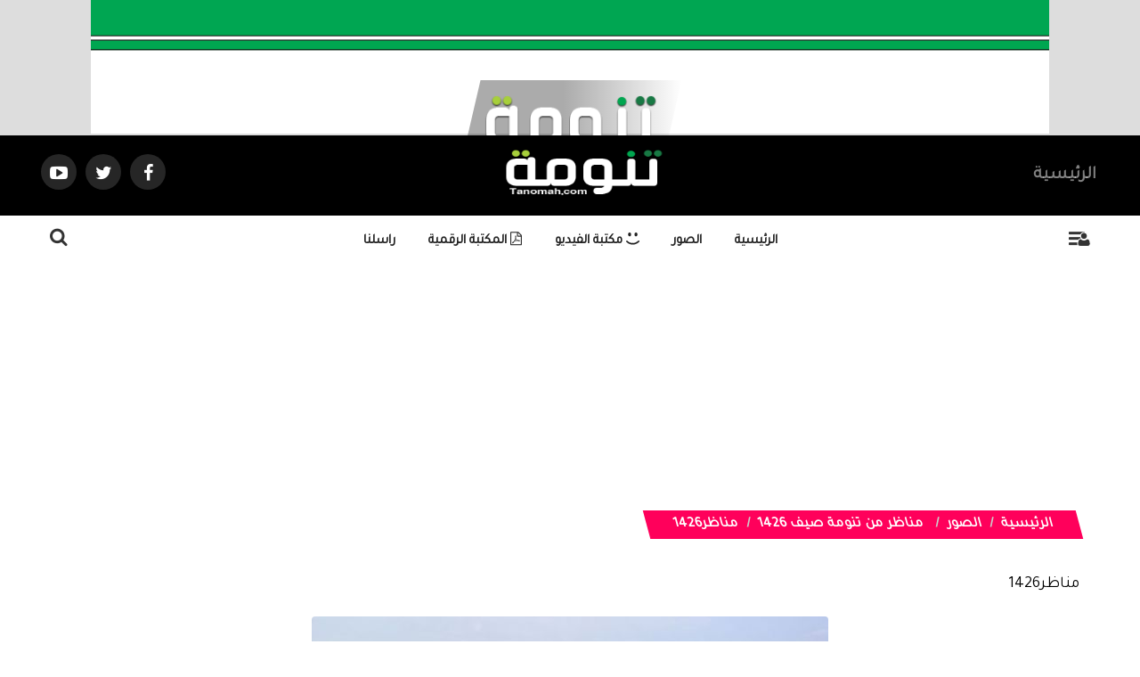

--- FILE ---
content_type: text/html; charset=utf-8
request_url: https://www.google.com/recaptcha/api2/aframe
body_size: 267
content:
<!DOCTYPE HTML><html><head><meta http-equiv="content-type" content="text/html; charset=UTF-8"></head><body><script nonce="FAhJp3oKxf-0XcrDzpjgjA">/** Anti-fraud and anti-abuse applications only. See google.com/recaptcha */ try{var clients={'sodar':'https://pagead2.googlesyndication.com/pagead/sodar?'};window.addEventListener("message",function(a){try{if(a.source===window.parent){var b=JSON.parse(a.data);var c=clients[b['id']];if(c){var d=document.createElement('img');d.src=c+b['params']+'&rc='+(localStorage.getItem("rc::a")?sessionStorage.getItem("rc::b"):"");window.document.body.appendChild(d);sessionStorage.setItem("rc::e",parseInt(sessionStorage.getItem("rc::e")||0)+1);localStorage.setItem("rc::h",'1769299943739');}}}catch(b){}});window.parent.postMessage("_grecaptcha_ready", "*");}catch(b){}</script></body></html>